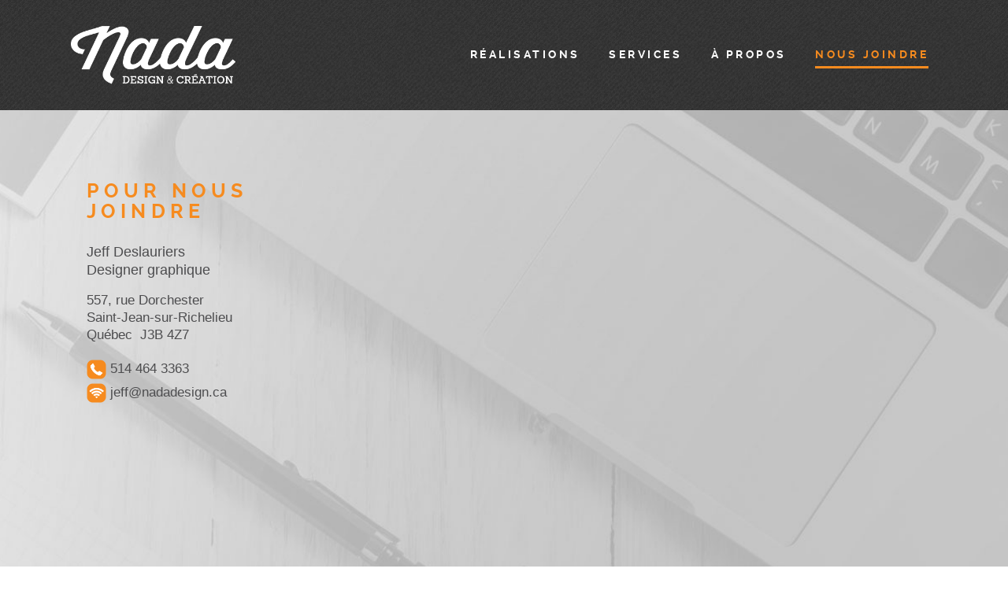

--- FILE ---
content_type: text/html; charset=UTF-8
request_url: http://www.nadadesign.ca/contact/
body_size: 11415
content:
<!doctype html>
<html lang="en">
<head>
    <meta charset="utf-8">
    <meta name="viewport" content="width=device-width, initial-scale=1.0">
    <meta name="description" content="Nada design &amp; création est une agence de design graphique à Saint-Jean-sur-RIchelieu offrant des services en communication, graphisme et infographie, imprimerie ainsi que des sites web">
    <meta name="author" content="">
    <meta name="google-site-verification" content="6Azrp8Uo1uPC6H2EroTvRXbHCoQTCMCSKpI4SPhGd20" />
    
    <!-- Microsoft tile Favicon -->
  <meta name="msapplication-TileColor" content="#F68B1F">
	<meta name="msapplication-TileImage" content="/mstile-144x144.png">
	<!-- favicons -->
	<link rel="apple-touch-icon-precomposed" sizes="152x152" href="http://www.nadadesign.ca/wp-content/themes/nada/img/favicon/favicon-152.png">
	<link rel="apple-touch-icon-precomposed" sizes="144x144" href="http://www.nadadesign.ca/wp-content/themes/nada/img/favicon/favicon-144.png">
	<link rel="apple-touch-icon-precomposed" sizes="120x120" href="http://www.nadadesign.ca/wp-content/themes/nada/img/favicon/favicon-120.png">
	<link rel="apple-touch-icon-precomposed" sizes="72x72" href="http://www.nadadesign.ca/wp-content/themes/nada/img/favicon/favicon-72.png">
	<link rel="apple-touch-icon-precomposed" href="http://www.nadadesign.ca/wp-content/themes/nada/img/favicon/favicon-57.png">
	<link rel="icon" href="http://www.nadadesign.ca/wp-content/themes/nada/img/favicon/favicon-16.png" sizes="16x16">
	<link rel="icon" href="http://www.nadadesign.ca/wp-content/themes/nada/img/favicon/favicon-32.png" sizes="32x32">
	<link rel="icon" href="http://www.nadadesign.ca/wp-content/themes/nada/img/favicon/favicon-96.png" sizes="96x96">
	<link rel="icon" href="http://www.nadadesign.ca/wp-content/themes/nada/img/favicon/favicon-128.png" sizes="128x128">
	<link rel="icon" href="http://www.nadadesign.ca/wp-content/themes/nada/img/favicon/favicon-195.png" sizes="195x195">
	<link rel="icon" href="http://www.nadadesign.ca/wp-content/themes/nada/img/favicon/favicon-228.png" sizes="228x228">
	<link rel="shortcut icon" sizes="16x16 32x32" href="http://www.nadadesign.ca/wp-content/themes/nada/img/favicon/favicon.ico">

    <title>Pour nous joindre |  Nada design &amp; création</title>


    <!-- HTML5 shim and Respond.js IE8 support of HTML5 elements and media queries -->
    <!--[if lt IE 9]>
      <script src="../../assets/js/html5shiv.js"></script>
      <script src="../../assets/js/respond.min.js"></script>
    <![endif]-->
    <!-- ICI -->
        <!-- ICI -->
    		<script type="text/javascript">
			window._wpemojiSettings = {"baseUrl":"https:\/\/s.w.org\/images\/core\/emoji\/72x72\/","ext":".png","source":{"concatemoji":"http:\/\/www.nadadesign.ca\/wp-includes\/js\/wp-emoji-release.min.js?ver=4.4.33"}};
			!function(e,n,t){var a;function i(e){var t=n.createElement("canvas"),a=t.getContext&&t.getContext("2d"),i=String.fromCharCode;return!(!a||!a.fillText)&&(a.textBaseline="top",a.font="600 32px Arial","flag"===e?(a.fillText(i(55356,56806,55356,56826),0,0),3e3<t.toDataURL().length):"diversity"===e?(a.fillText(i(55356,57221),0,0),t=a.getImageData(16,16,1,1).data,a.fillText(i(55356,57221,55356,57343),0,0),(t=a.getImageData(16,16,1,1).data)[0],t[1],t[2],t[3],!0):("simple"===e?a.fillText(i(55357,56835),0,0):a.fillText(i(55356,57135),0,0),0!==a.getImageData(16,16,1,1).data[0]))}function o(e){var t=n.createElement("script");t.src=e,t.type="text/javascript",n.getElementsByTagName("head")[0].appendChild(t)}t.supports={simple:i("simple"),flag:i("flag"),unicode8:i("unicode8"),diversity:i("diversity")},t.DOMReady=!1,t.readyCallback=function(){t.DOMReady=!0},t.supports.simple&&t.supports.flag&&t.supports.unicode8&&t.supports.diversity||(a=function(){t.readyCallback()},n.addEventListener?(n.addEventListener("DOMContentLoaded",a,!1),e.addEventListener("load",a,!1)):(e.attachEvent("onload",a),n.attachEvent("onreadystatechange",function(){"complete"===n.readyState&&t.readyCallback()})),(a=t.source||{}).concatemoji?o(a.concatemoji):a.wpemoji&&a.twemoji&&(o(a.twemoji),o(a.wpemoji)))}(window,document,window._wpemojiSettings);
		</script>
		<style type="text/css">
img.wp-smiley,
img.emoji {
	display: inline !important;
	border: none !important;
	box-shadow: none !important;
	height: 1em !important;
	width: 1em !important;
	margin: 0 .07em !important;
	vertical-align: -0.1em !important;
	background: none !important;
	padding: 0 !important;
}
</style>
<link rel='stylesheet' id='Nada-css'  href='http://www.nadadesign.ca/wp-content/themes/nada/style.css?ver=4.4.33' type='text/css' media='all' />
<script type='text/javascript' src='http://www.nadadesign.ca/wp-includes/js/jquery/jquery.js?ver=1.11.3'></script>
<script type='text/javascript' src='http://www.nadadesign.ca/wp-includes/js/jquery/jquery-migrate.min.js?ver=1.2.1'></script>
<script type='text/javascript' src='http://www.nadadesign.ca/wp-content/themes/nada/bower_components/bootstrap/dist/js/bootstrap.min.js?ver=1'></script>
<script type='text/javascript' src='http://www.nadadesign.ca/wp-content/themes/nada/js/scripts.js?ver=4.4.33'></script>
<script type='text/javascript' src='https://maps.googleapis.com/maps/api/js?key=AIzaSyAgfZ17w3rlv7wS6PxKyMiapGa2onWSsnI&#038;v=3&#038;ver=4.4.33'></script>
<script type='text/javascript' src='http://www.nadadesign.ca/wp-content/themes/nada/js/map.js?ver=4.4.33'></script>
<link rel='https://api.w.org/' href='http://www.nadadesign.ca/wp-json/' />
<link rel="EditURI" type="application/rsd+xml" title="RSD" href="http://www.nadadesign.ca/xmlrpc.php?rsd" />
<link rel="wlwmanifest" type="application/wlwmanifest+xml" href="http://www.nadadesign.ca/wp-includes/wlwmanifest.xml" /> 
<meta name="generator" content="WordPress 4.4.33" />
<link rel="canonical" href="http://www.nadadesign.ca/contact/" />
<link rel='shortlink' href='http://www.nadadesign.ca/?p=4' />
<link rel="alternate" type="application/json+oembed" href="http://www.nadadesign.ca/wp-json/oembed/1.0/embed?url=http%3A%2F%2Fwww.nadadesign.ca%2Fcontact%2F" />
<link rel="alternate" type="text/xml+oembed" href="http://www.nadadesign.ca/wp-json/oembed/1.0/embed?url=http%3A%2F%2Fwww.nadadesign.ca%2Fcontact%2F&#038;format=xml" />
  
  </head>
  <body>
	
	<header>
		<div class="container">
			
			
			
			<nav class="navbar ">
			  <div class="container-fluid">
			   
			    <div class="navbar-header">
				    <a class="logo" href="http://www.nadadesign.ca">
							<img class="img-responsive" src="http://www.nadadesign.ca/wp-content/themes/nada/img/logo_nada.png" alt="Nada Design et Création">
						</a>
			      <button type="button" class="navbar-toggle collapsed" data-toggle="collapse" data-target="#bs-example-navbar-collapse-1" aria-expanded="false">
			        <span class="sr-only">Toggle navigation</span>
			        <span class="icon-bar"></span>
			        <span class="icon-bar"></span>
			        <span class="icon-bar"></span>
			      </button>
			      
			    </div>
			
			    <!-- Collect the nav links, forms, and other content for toggling -->
			    <div class="collapse navbar-collapse" id="bs-example-navbar-collapse-1">
					<ul id="menu-nada" class=" "><li id="menu-item-17" class="menu-item menu-item-type-custom menu-item-object-custom menu-item-home menu-item-17"><a title="Réalisations" href="http://www.nadadesign.ca/#project_list">Réalisations</a></li>
<li id="menu-item-96" class="menu-item menu-item-type-post_type menu-item-object-page menu-item-96"><a title="services" href="http://www.nadadesign.ca/services/">services</a></li>
<li id="menu-item-97" class="menu-item menu-item-type-post_type menu-item-object-page menu-item-97"><a title="À propos" href="http://www.nadadesign.ca/a-propos/">À propos</a></li>
<li id="menu-item-98" class="menu-item menu-item-type-post_type menu-item-object-page current-menu-item page_item page-item-4 current_page_item menu-item-98 active"><a title="Nous joindre" href="http://www.nadadesign.ca/contact/">Nous joindre</a></li>
</ul>			    </div><!-- /.navbar-collapse -->
			  
			    
			  </div><!-- /.container-fluid -->
			</nav>
			
			
		</div>
	</header>
<section id="contact">
		<div class="container">
			<div class="col-sm-4">
				
				
				<h2>Pour nous joindre</h2>
				
				<h3><span>Jeff Deslauriers</span><span>Designer graphique</span></h3>
<address>557, rue Dorchester<br />
Saint-Jean-sur-Richelieu<br />
Québec  J3B 4Z7</address>
<p><a href="tel:5144643363"><img class="contact_icon" src="http://www.nadadesign.ca/wp-content/themes/nada/img/icone_phone.png" alt="téléphone" /> 514 464 3363</a><a href="mailto:jeff@nadadesign.ca?subject=Demande du site web"><img class="contact_icon" src="http://www.nadadesign.ca/wp-content/themes/nada/img/icone_email.png" alt="courriel" /> jeff@nadadesign.ca</a></p>
				
				
				
			</div>
			
			<div class="col-sm-8">
			    <!--
				<form class="form" id="contact_form" action="http://www.nadadesign.ca/wp-content/themes/nada/includes/mailer.php" method="post">
				
					<div class="form-group">
					<label for="nom_complet">Nom</label>
					<input type="text" name="nom_complet" id="nom_complet" class="form-control" placeholder="Nom complet" required=""/>
					</div>
					
					
					<div class="form-group">
					<label for="courriel">Courriel</label>
					<input type="text" name="courriel" id="courriel" class="form-control" placeholder="adresse@courriel.com"  required=""/>
					</div>
					
					<div class="form-group">
					<label for="commentaire">Message</label>
					<textarea name="commentaire" id="commentaire" class="form-control" rows="7" cols="" placeholder="Votre message"></textarea>
					</div>
					
					<input id="submit" type="submit" class="btn btn-secondary" value="envoyer" /><div id="response"></div>
			
			</form>
			-->
			</div>
		</div>
		
		
	</section>
	<div class="scroll_down">
		<a class="scroll" href="#map-canvas"><img class="img-responsive" src="http://www.nadadesign.ca/wp-content/themes/nada/img/scroll_down.png" alt="Voir sur la carte"></a>
	</div>
	<section id="map-canvas"></section>




  <!-- footer -->
	<footer>
		<div class="container">
			<div class="row">
				
				<div class="col-sm-6 copyright">
					Tous droits réservés 2026 © Nada design & création
				</div>
				<div class="col-sm-6 footer_links">
					<a href="https://www.facebook.com/nada-design-création-123283101018748/" target="_blank">
						<img class="social_icon" src="http://www.nadadesign.ca/wp-content/themes/nada/img/icone_facebook.png" alt="Suivez-nous sur Facebook">
					</a>
					<a href="https://www.linkedin.com/in/jeff-deslauriers-76b12132/fr" target="_blank">
						<img class="social_icon" src="http://www.nadadesign.ca/wp-content/themes/nada/img/icone_linkedin.png" alt="Suivez-nous sur Linkedin">
					</a>
					
					
					
				</div>
				
			</div>
		</div>
	</footer>
	<script>
  (function(i,s,o,g,r,a,m){i['GoogleAnalyticsObject']=r;i[r]=i[r]||function(){
  (i[r].q=i[r].q||[]).push(arguments)},i[r].l=1*new Date();a=s.createElement(o),
  m=s.getElementsByTagName(o)[0];a.async=1;a.src=g;m.parentNode.insertBefore(a,m)
  })(window,document,'script','//www.google-analytics.com/analytics.js','ga');

  ga('create', 'UA-41872608-23', 'auto');
  ga('send', 'pageview');

</script>
  <script type='text/javascript' src='http://www.nadadesign.ca/wp-includes/js/wp-embed.min.js?ver=4.4.33'></script>
  </body>
</html>

--- FILE ---
content_type: text/css
request_url: http://www.nadadesign.ca/wp-content/themes/nada/style.css?ver=4.4.33
body_size: 515
content:
/*
Theme Name: Nada
Theme URI: http://www.nadadesign.ca
Author: Carquois
Author URI: http://www.carquois.ca/
Description: Theme wordpress pour Phil Héroux Design
Version: 1.0
License: GNU General Public License v2 or later
License URI: http://www.gnu.org/licenses/gpl-2.0.html
Tags: responsive, bootstrap, grey, monochrome
Text Domain: nada

This theme, like WordPress, is licensed under the GPL.
Use it to make something cool, have fun, and share what you've learned with others.
*/

@import url('css/style.css');

--- FILE ---
content_type: text/css
request_url: http://www.nadadesign.ca/wp-content/themes/nada/css/style.css
body_size: 15306
content:
@import url("../bower_components/bootstrap/dist/css/bootstrap.css");
.transition {
  -webkit-transition: all 0.8s;
  -moz-transition: all 0.8s;
  -ms-transition: all 0.8s;
  -o-transition: all 0.8s;
  transition: all 0.8s;
}
html {
  position: relative;
  min-height: 100%;
  padding: 0;
  margin: 0;
  z-index: 0!important;
}
body {
  width: 100%!important;
  height: 100%!important;
  color: #4d4d4f;
  padding-bottom: 125px;
  background: url(../img/pages_bg.jpg) no-repeat center center;
  background-size: cover;
}
h1,
h2,
h3,
h4,
.btn,
nav {
  font-family: 'ralewaybold';
  letter-spacing: 0.25em;
  text-transform: uppercase;
}
p {
  font-size: 1.125em;
}
a,
a:visited,
a:hover,
a:focus,
a:active {
  color: inherit;
  text-decoration: none;
}
.btn {
  -webkit-border-radius: 0!important;
  -moz-border-radius: 0!important;
  border-radius: 0!important;
  text-transform: uppercase;
  letter-spacing: 0.2em;
  margin: 5px 10px;
  border: solid 2px;
  -webkit-transition: all 0.8s;
  -moz-transition: all 0.8s;
  -ms-transition: all 0.8s;
  -o-transition: all 0.8s;
  transition: all 0.8s;
}
.btn-primary {
  background: #FFF;
  border-color: #FFF;
  color: #4d4d4f;
}
.btn-primary:hover,
.btn-primary:focus,
.btn-primary:active {
  background: transparent!important;
  border-color: #FFF!important;
  color: #FFF!important;
}
.btn-secondary {
  border-color: #f68b1f;
  background: #f68b1f;
  color: #FFF!important;
}
.btn-secondary:hover,
.btn-secondary:focus,
.btn-secondary:active {
  border-color: #4d4d4f;
  background: #4d4d4f;
  color: #FFF!important;
}
header,
footer {
  width: 100%;
  background: url(../img/textures/debut_dark_@2X.png);
  background-size: 20%;
}
header {
  height: 140px;
}
footer {
  height: 125px;
  position: absolute;
  bottom: 0;
  font-family: 'ralewaymedium';
  color: #c7c8ca;
  padding-top: 40px;
}
footer .btn-secondary {
  border-color: #FFF;
  background: transparent;
  color: #FFF!important;
}
footer .btn-secondary:hover,
footer .btn-secondary:focus,
footer .btn-secondary:active {
  border-color: #FFF;
  background: #FFF;
  color: #4d4d4f !important;
}
footer .copyright {
  padding-top: 10px;
  font-size: 0.9em;
  color: #999;
}
footer .footer_links {
  text-align: right;
}
footer .footer_links a {
  margin-right: 10px;
}
footer .footer_links .btn {
  margin: inherit;
  margin-left: 12px;
}
footer .social_icon {
  width: 30px;
}
.logo {
  width: 220px;
  border: 0!important;
  margin-top: -2px;
}
.navbar-header,
.navbar-collapse,
.collapse {
  padding: 0!important;
}
nav {
  display: block;
  text-align: right!important;
  margin-top: 25px;
}
nav .navbar-header {
  display: inline-block;
}
nav ul {
  display: inline-block;
  margin-top: 28px;
}
nav li {
  display: inline-block;
  width: auto;
  height: auto;
  margin: 0 15px;
  padding-right: -10px !important;
}
nav li:first-child {
  margin-left: 0!important;
}
nav a {
  color: #FFF!important;
  padding: 5px 0;
  -webkit-transition: all 0.8s;
  -moz-transition: all 0.8s;
  -ms-transition: all 0.8s;
  -o-transition: all 0.8s;
  transition: all 0.8s;
  border-bottom: solid 3px;
  border-color: transparent;
  width: auto;
  text-align: center;
  display: block;
  text-transform: uppercase;
}
nav a:hover,
nav a.active,
nav .current-menu-item > a {
  background: transparent!important;
  color: #f68b1f !important;
  border-bottom: solid 3px;
  border-color: #f68b1f;
  -webkit-transition: all 0.8s;
  -moz-transition: all 0.8s;
  -ms-transition: all 0.8s;
  -o-transition: all 0.8s;
  transition: all 0.8s;
}
section#landing {
  width: 100%;
  height: 600px;
  background: url(../img/landing_bg.jpg) no-repeat center center;
  background-size: cover;
  padding-top: 160px;
}
section#landing .container {
  text-align: center;
}
section#landing h1 {
  color: #FFF;
  text-align: center;
  font-size: 2em;
  line-height: 1.5em;
  margin: 45px;
  text-transform: uppercase;
}
section#landing .btn-secondary {
  border-color: #FFF;
  background: transparent;
  color: #FFF!important;
}
section#landing .btn-secondary:hover,
section#landing .btn-secondary:focus,
section#landing .btn-secondary:active {
  border-color: #FFF;
  background: #FFF;
  color: #4d4d4f !important;
}
section#project_list {
  background: #8a8c8e;
  width: 100%;
  padding: 0;
  overflow: hidden;
  height: 100%;
}
section#project_list .project {
  padding: 0;
}
section#project_list a {
  background: #000!important;
  color: #f68b1f;
  text-align: center;
  width: 100%;
  min-height: 100%;
  display: block;
  overflow: hidden;
}
section#project_list a .client_name {
  width: 100%;
  height: 100%;
  display: block;
}
section#project_list a h3 {
  font-size: 1.25em;
  opacity: 0;
  -webkit-transition: all 0.8s;
  -moz-transition: all 0.8s;
  -ms-transition: all 0.8s;
  -o-transition: all 0.8s;
  transition: all 0.8s;
  position: absolute;
  width: 100%;
  padding: 20px;
  margin-top: 43%;
}
section#project_list a img {
  -webkit-transition: all 0.8s;
  -moz-transition: all 0.8s;
  -ms-transition: all 0.8s;
  -o-transition: all 0.8s;
  transition: all 0.8s;
}
section#project_list a:hover {
  background: #000!important;
}
section#project_list a:hover img {
  background: #000;
  opacity: 0.2;
  -webkit-transition: all 0.8s;
  -moz-transition: all 0.8s;
  -ms-transition: all 0.8s;
  -o-transition: all 0.8s;
  transition: all 0.8s;
}
section#project_list a:hover h3 {
  opacity: 1;
  -webkit-transition: all 0.8s;
  -moz-transition: all 0.8s;
  -ms-transition: all 0.8s;
  -o-transition: all 0.8s;
  transition: all 0.8s;
}
section#project_detail .carousel-control {
  background: none;
  overflow: hidden;
  width: 80px;
}
section#project_detail .carousel-control .arrow {
  height: 40px;
  width: 40px;
  background: url(../img/carousel_arrow.png) no-repeat;
  background-size: cover;
  position: absolute;
  top: 50%;
  z-index: 5;
  display: inline-block;
  margin-top: -15px;
}
section#project_detail .carousel-control .right_arrow {
  background-position: right center;
  right: 50%;
  -webkit-transition: all 0.8s;
  -moz-transition: all 0.8s;
  -ms-transition: all 0.8s;
  -o-transition: all 0.8s;
  transition: all 0.8s;
}
section#project_detail .carousel-control .left_arrow {
  background-position: left center;
  left: 50%;
  -webkit-transition: all 0.8s;
  -moz-transition: all 0.8s;
  -ms-transition: all 0.8s;
  -o-transition: all 0.8s;
  transition: all 0.8s;
}
section#project_detail .carousel-control:hover .right_arrow {
  -webkit-transition: all 0.8s;
  -moz-transition: all 0.8s;
  -ms-transition: all 0.8s;
  -o-transition: all 0.8s;
  transition: all 0.8s;
}
section#project_detail .carousel-control:hover .left_arrow {
  -webkit-transition: all 0.8s;
  -moz-transition: all 0.8s;
  -ms-transition: all 0.8s;
  -o-transition: all 0.8s;
  transition: all 0.8s;
}
section#project_detail .project_nav {
  background: #8a8c8e;
  width: 100%;
  height: 125px;
  padding-top: 30px;
}
section#project_detail .project_nav .carousel-indicators {
  margin: inherit;
  position: relative!important;
  bottom: inherit;
  top: inherit;
  left: inherit;
  width: auto;
  text-align: left;
  padding-top: 15px;
}
section#project_detail .project_nav .carousel-indicators li {
  border: none;
  background: #dcddde;
  margin: 0 5px;
  width: 12px;
  height: 12px;
  -webkit-border-radius: 12px;
  -moz-border-radius: 12px;
  border-radius: 12px;
}
section#project_detail .project_nav .carousel-indicators li.active {
  background: #f68b1f;
  border: none;
}
section#project_detail .project_nav .btn {
  margin: 5px;
}
section#project_detail .project_nav [class*='col-md'] {
  padding: 5px;
}
section#project_detail .project_infos {
  background: #DDDDDD;
  /* Old browsers */
  background: -moz-linear-gradient(left, #ffffff 1%, #cccccc 100%);
  /* FF3.6-15 */
  background: -webkit-linear-gradient(left, #ffffff 1%, #cccccc 100%);
  /* Chrome10-25,Safari5.1-6 */
  background: linear-gradient(to right, #ffffff 1%, #cccccc 100%);
  /* W3C, IE10+, FF16+, Chrome26+, Opera12+, Safari7+ */
  filter: progid:DXImageTransform.Microsoft.gradient(startColorstr='#ffffff', endColorstr='#cccccc', GradientType=1);
  /* IE6-9 */
  padding: 50px 0 70px 0;
}
section#project_detail .project_infos h4 {
  color: #f68b1f;
  font-size: 0.75em;
  margin: 25px 0 5px 0;
}
section#project_detail .project_infos h3 {
  font-size: 1.25em;
  margin: 0 0 10px 0;
}
.modal {
  background: rgba(0, 0, 0, 0.7);
}
.modal .btn-primary {
  font-family: inherit!important;
  font-weight: bold;
  font-size: 1.2em;
  padding: 4px 12px;
}
.modal .btn-secondary {
  background: transparent!important;
  border-color: #FFF!important;
  color: #FFF!important;
  padding-left: 15px;
  padding-right: 15px;
}
.modal .btn-secondary:hover,
.modal .btn-secondary:focus,
.modal .btn-secondary:active {
  background: #FFF!important;
  border-color: #FFF!important;
  color: #4d4d4f !important;
}
.modal-dialog {
  margin-top: 25%;
}
.modal-content {
  background: transparent;
  text-align: center;
  border: none;
  -webkit-box-shadow: none!important;
  -moz-box-shadow: none!important;
  box-shadow: none!important;
}
.modal-content h2 {
  color: #FFF;
  font-size: 1.75em;
  line-height: 1.5em;
  margin: 0 0 50px 0;
}
section#services {
  padding-top: 70px;
  padding-bottom: 70px;
  width: 100%;
  height: auto;
  position: relative!important;
  z-index: -10 !important;
}
section#services h2 {
  color: #f68b1f;
  font-size: 1.75em;
  margin-bottom: 25px;
}
section#services h3 {
  font-size: 1.25em;
  font-family: inherit;
  font-weight: 700;
  letter-spacing: inherit;
  margin-bottom: 2px;
  line-height: 1.25em;
  margin-top: 0!important;
}
section#services p {
  padding-right: 15px;
  font-size: 1.2em;
  line-height: 1.35em;
  margin-bottom: 35px;
}
section#contact {
  padding-top: 70px;
  width: 100%;
  height: 700px;
}
section#contact h2 {
  color: #f68b1f;
  font-size: 1.75em;
  margin-bottom: 25px;
}
section#contact h3 {
  font-size: 1.25em;
  font-family: inherit;
  letter-spacing: inherit;
  margin: 0!important;
  line-height: 1.5em;
  text-transform: inherit!important;
}
section#contact h3 span {
  display: block;
}
section#contact h3 span:last-child {
  margin-top: -3px;
}
section#contact p {
  font-size: 1.2em;
  line-height: 1.35em;
  margin: 15px 0;
}
section#contact p a {
  display: block;
  margin-bottom: 5px!important;
}
section#contact p a:hover {
  color: #f68b1f;
}
section#contact address {
  font-size: 1.2em;
  line-height: 1.35em;
  margin-top: 15px;
}
section#contact .contact_icon {
  width: 25px;
  height: 25px;
}
section#contact label {
  color: #8a8c8e;
  margin-left: 2px;
}
section#contact form {
  margin-top: 20px;
}
section#contact .btn-secondary {
  margin-left: 2px;
}
.scroll_down {
  width: 100%;
  height: 50px;
  border: solid 1px transparent;
  margin: -25px 0;
  position: relative;
  z-index: 99;
  text-align: center;
}
.scroll_down img {
  margin: 5px auto;
  height: 30px;
}
#map-canvas {
  width: 100%;
  height: 450px;
}
section#services .container,
section#contact .container {
  padding-left: 40px;
  padding-right: 40px;
}
@media (max-width: 768px) {
  .logo {
    float: left;
  }
  nav .navbar-header {
    width: 100%;
  }
  nav ul {
    background: url(../img/textures/debut_dark_@2X.png);
    background-size: 20%;
    padding: 25px;
    position: relative;
  }
  nav ul > li {
    display: block;
  }
  footer {
    padding-top: 20px;
  }
  .copyright {
    text-align: center;
    padding-top: 5px!important;
    padding-bottom: 15px;
  }
  .footer_links {
    text-align: center!important;
  }
  .social_icon {
    width: 30px;
  }
  .project_nav {
    min-height: 125px;
    height: auto;
    padding: 15px 0!important;
    display: block;
  }
  .navbar-toggle {
    border-color: #f68b1f;
    position: relative;
    z-index: 100!important;
  }
  .navbar-toggle .icon-bar {
    background: #f68b1f;
  }
  section#services p {
    padding-right: 0;
    text-align: justify;
  }
}
@media (min-width: 769px) and (max-width: 992px) {
  header {
    height: 120px;
  }
  .logo {
    width: 160px;
  }
  nav ul {
    margin-top: 18px;
  }
  nav li {
    margin-left: 5px;
    margin-right: 5px;
  }
  nav a {
    font-size: 0.75em;
  }
}
@media only screen and (min-device-width: 375px) and (max-device-width: 667px) and (orientation: portrait) {
  h2 {
    position: relative;
  }
  .collapse ul {
    position: relative;
  }
  header {
    height: 100px;
  }
  header .logo {
    width: 120px;
  }
  .project_nav [class*='col-md'] .btn {
    font-size: 0.75em;
    letter-spacing: inherit;
  }
  section#landing {
    height: 500px;
    padding-top: 100px;
  }
  section#landing h1 {
    font-size: 1.5em;
    margin: 25px;
  }
}
@media (max-width: 991px) {
  .navbar-header {
    float: none;
  }
  .navbar-toggle {
    display: block;
  }
  .navbar-collapse {
    border-top: 1px solid transparent;
    box-shadow: inset 0 1px 0 rgba(255, 255, 255, 0.1);
  }
  .navbar-collapse.collapse {
    display: none!important;
  }
  .navbar-nav {
    float: none!important;
    margin: 7.5px -15px;
  }
  .navbar-nav > li {
    float: none;
  }
  .navbar-nav > li > a {
    padding-top: 10px;
    padding-bottom: 10px;
  }
  .navbar-text {
    float: none;
    margin: 15px 0;
  }
  .navbar-collapse.collapse.in {
    display: block!important;
  }
  .collapsing {
    overflow: hidden!important;
  }
}
@font-face {
  font-family: 'ralewayregular';
  src: url('../fonts/raleway/raleway-regular.eot');
  src: url('../fonts/raleway/raleway-regular.eot?#iefix') format('embedded-opentype'), url('../fonts/raleway/raleway-regular.woff2') format('woff2'), url('../fonts/raleway/raleway-regular.woff') format('woff'), url('../fonts/raleway/raleway-regular.ttf') format('truetype'), url('../fonts/raleway/raleway-regular.svg#ralewayregular') format('svg');
  font-weight: normal;
  font-style: normal;
}
@font-face {
  font-family: 'ralewaybold';
  src: url('../fonts/raleway/raleway-bold.eot');
  src: url('../fonts/raleway/raleway-bold.eot?#iefix') format('embedded-opentype'), url('../fonts/raleway/raleway-bold.woff2') format('woff2'), url('../fonts/raleway/raleway-bold.woff') format('woff'), url('../fonts/raleway/raleway-bold.ttf') format('truetype'), url('../fonts/raleway/raleway-bold.svg#ralewaybold') format('svg');
  font-weight: normal;
  font-style: normal;
}
@font-face {
  font-family: 'ralewayextrabold';
  src: url('../fonts/raleway/raleway-extrabold.eot');
  src: url('../fonts/raleway/raleway-extrabold.eot?#iefix') format('embedded-opentype'), url('../fonts/raleway/raleway-extrabold.woff2') format('woff2'), url('../fonts/raleway/raleway-extrabold.woff') format('woff'), url('../fonts/raleway/raleway-extrabold.ttf') format('truetype'), url('../fonts/raleway/raleway-extrabold.svg#ralewayextrabold') format('svg');
  font-weight: normal;
  font-style: normal;
}
@font-face {
  font-family: 'ralewaymedium';
  src: url('../fonts/raleway/raleway-medium.eot');
  src: url('../fonts/raleway/raleway-medium.eot?#iefix') format('embedded-opentype'), url('../fonts/raleway/raleway-medium.woff2') format('woff2'), url('../fonts/raleway/raleway-medium.woff') format('woff'), url('../fonts/raleway/raleway-medium.ttf') format('truetype'), url('../fonts/raleway/raleway-medium.svg#ralewaymedium') format('svg');
  font-weight: normal;
  font-style: normal;
}


--- FILE ---
content_type: text/plain
request_url: https://www.google-analytics.com/j/collect?v=1&_v=j102&a=935004711&t=pageview&_s=1&dl=http%3A%2F%2Fwww.nadadesign.ca%2Fcontact%2F&ul=en-us%40posix&dt=Pour%20nous%20joindre%20%7C%20Nada%20design%20%26%20cr%C3%A9ation&sr=1280x720&vp=1280x720&_u=IEBAAEABAAAAACAAI~&jid=1158382671&gjid=88678384&cid=2036377027.1769908707&tid=UA-41872608-23&_gid=1567736727.1769908707&_r=1&_slc=1&z=810233498
body_size: -285
content:
2,cG-DSP73FRSCV

--- FILE ---
content_type: application/javascript
request_url: http://www.nadadesign.ca/wp-content/themes/nada/js/scripts.js?ver=4.4.33
body_size: 1667
content:
jQuery(function($) { // DOM is now read and ready to be manipulated

    // Smooth scrolling to anchor
		$(function() {
		  var $root = $('html, body');
		  $('a.scroll').click(function() {
		      var href = $.attr(this, 'href');
		      $root.animate({
		          scrollTop: $(href).offset().top
		      }, 1200, function() {
		          window.location.hash = href;
		      });
		      return false;
		  });
		});

		// Carousel shit
		var $carousel = $('#project_carousel'); //get a reference
		$carousel.carousel(); 
		$carousel.bind('slide.bs.carousel', function (e) { //attach its event
		    var current=$(e.target).find('.item.active'); //get the current active slide
		    $('.carousel-indicators li').removeClass('active') //remove active class from all the li of carousel indicator
		
		    var indx=$(current).index(); //get its index
		    if((indx+2)>$('.carousel-indicators li').length)
		        indx=-1 //if index exceeds total length of indicators present set it to -1
		    $('.carousel-indicators li:nth-child('+(indx+2)+')').addClass('active');//set the respective indicator active
		
		});
		
		
		// Mailer
		$('#contact_form').submit(function(){
			  
		var action = $(this).attr('action');
		
		$.post(action, { 
			nom_complet: $('#nom_complet').val(),
			courriel: $('#courriel').val(),
			commentaire: $('#commentaire').val()
		},
			function(data){
				$('#contact_form #submit').attr('disabled','true');
				$('.response').remove();
				$('#response').before('<p class="response">'+data+'</p>');
				$('.response').slideDown();
				if(data=='Message envoyé!') $('#contact_form').slideUp();
			}
		); 
		return false;
		
	});
		

});



--- FILE ---
content_type: application/javascript
request_url: http://www.nadadesign.ca/wp-content/themes/nada/js/map.js?ver=4.4.33
body_size: 3715
content:

function initialize() {
	
	// Déclaration des styles.
	  var styles = [
		{
		  stylers: [
			{ hue: "#111111" },
			//{ color: "#CCC" },
			{ saturation: -100 }
		  ]
		},{
		  featureType: "poi.place_of_worship",
		  elementType: "labels",
		  stylers: [
			{ visibility: "off" }
		  ]
		},{
		  featureType: "poi.business",
		  elementType: "labels",
		  stylers: [
			{ visibility: "off" }
		  ]
		},{
		  featureType: "road.local",
		  elementType: "labels",
		  stylers: [
			{ visibility: "off" }
		  ]
		},{
		  featureType: "road",
		  elementType: "geometry",
		  stylers: [
			{ lightness: 100 },
			{ visibility: "on" }
		  ]
		},{
		  featureType: "road",
		  elementType: "labels.text.stroke",
		  stylers: [
			{ visibility: "off" } // visibilité des noms de rues
		  ]
		}
	  ];
	// FIN de déclaration des styles.
	  
	// Créer un objet pour les styles et y passer l'array et le nom du style pour le controle de la map

	var styledMap = new google.maps.StyledMapType(styles,
	{name: "Styled Map"});
	
	// Fin de la création du style
  
	//var myLatlng = new google.maps.LatLng(45.3060782,-73.2812133);
	var myLatlng = new google.maps.LatLng(45.3177567,-73.2689208);
	
	var mapOptions = {
		zoom: 15,
		panControl: false,
  	zoomControl: true,
  	zoomControlOptions: {
	        style: google.maps.ZoomControlStyle.LARGE,
	        position: google.maps.ControlPosition.LEFT_CENTER
    },
  	mapTypeControl: false,
 		scaleControl: false,
 		streetViewControl: false,
  	overviewMapControl: true,
  	scrollwheel: false,
		center: myLatlng,
		//mapTypeId: google.maps.MapTypeId.ROADMAP
		mapTypeIds: [google.maps.MapTypeId.ROADMAP, 'map_style'] 
		}
		var map = new google.maps.Map(document.getElementById("map-canvas"), mapOptions);
		
		var image = 'http://www.nadadesign.ca/wp-content/themes/nada/img/marqueur.png';
		var contentString = 'Nada Design et création';

		var infowindow = new google.maps.InfoWindow({
			content: contentString
		});
		
		
		
		
		var marker = new google.maps.Marker({
			position: myLatlng,
			map: map,
			animation: google.maps.Animation.DROP,
			title:"Nada Design et création",
			icon: image,
		});		
		
	

	//Association du style au ID + affichage 
	//map.setCenter(new google.maps.LatLng(45.3115,-73.252375));
	//map.setCenter(new google.maps.LatLng(45.5218,-73.591));//tricherie pour le iframe
	map.mapTypes.set('map_style', styledMap);
	map.setMapTypeId('map_style');
	/*	
	google.maps.event.addListener(map, 'center_changed', function() {
	// 3 seconds after the center of the map has changed, pan back to the
	// marker.
	window.setTimeout(function() {
	  map.panTo(marker.getPosition());
	}, 3000);
	});
	*/
	/*
	google.maps.event.addListener(marker, 'click', function() {
  	infowindow.open(map,marker);
});
	*/
	
/*if (navigator.geolocation) {
	 navigator.geolocation.getCurrentPosition(function (position) {
	     initialLocation = new google.maps.LatLng(position.coords.latitude, position.coords.longitude);
	     map.setCenter(initialLocation);
	 });
}*/
	
	
}
google.maps.event.addDomListener(window, 'load', initialize);



/*
 var map;

 function initialize() {
     var myLatlng1 = new google.maps.LatLng(53.65914, 0.072050);

     var mapOptions = {
         zoom: 10,
         center: myLatlng1,
         mapTypeId: google.maps.MapTypeId.ROADMAP
     };
     var map = new google.maps.Map(document.getElementById('map'),
     mapOptions);

     if (navigator.geolocation) {
         navigator.geolocation.getCurrentPosition(function (position) {
             initialLocation = new google.maps.LatLng(position.coords.latitude, position.coords.longitude);
             map.setCenter(initialLocation);
         });
     }
 }
 initialize();
*/